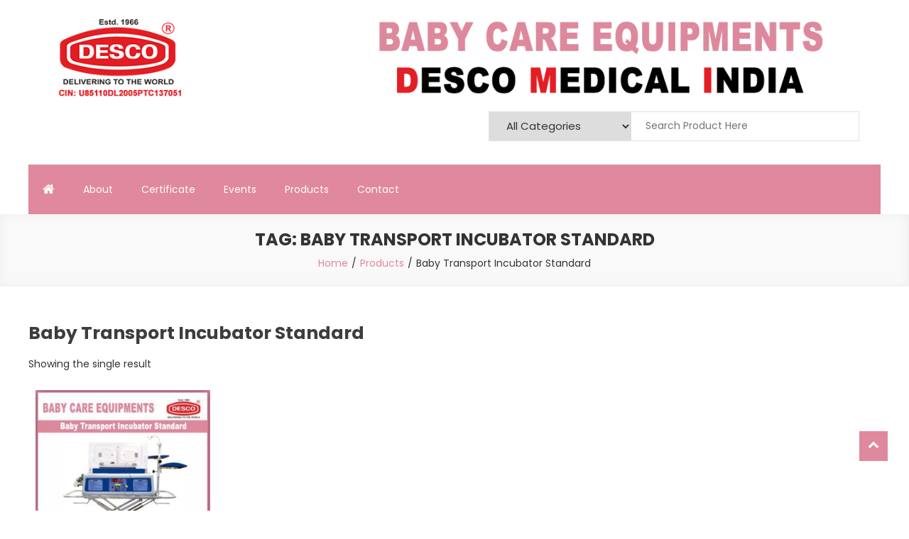

--- FILE ---
content_type: text/html; charset=UTF-8
request_url: https://www.babycareequipments.com/product-tag/baby-transport-incubator-standard/
body_size: 9567
content:
<!doctype html>
<html lang="en-US">
<head>
	<meta charset="UTF-8"><link data-optimized="2" rel="stylesheet" href="https://www.babycareequipments.com/wp-content/litespeed/css/82eeac551fa2054ff08daacdfe708d44.css?ver=f3bc0" />
	<meta name="viewport" content="width=device-width, initial-scale=1">
	<link rel="profile" href="http://gmpg.org/xfn/11">

					
				<meta name='robots' content='index, follow, max-image-preview:large, max-snippet:-1, max-video-preview:-1' />

	<!-- This site is optimized with the Yoast SEO plugin v22.9 - https://yoast.com/wordpress/plugins/seo/ -->
	<title>Baby Transport Incubator Standard Archives - Deluxe Scientific Surgico Pvt. Ltd</title>
	<link rel="canonical" href="https://www.babycareequipments.com/product-tag/baby-transport-incubator-standard/" />
	<meta property="og:locale" content="en_US" />
	<meta property="og:type" content="article" />
	<meta property="og:title" content="Baby Transport Incubator Standard Archives - Deluxe Scientific Surgico Pvt. Ltd" />
	<meta property="og:url" content="https://www.babycareequipments.com/product-tag/baby-transport-incubator-standard/" />
	<meta property="og:site_name" content="Deluxe Scientific Surgico Pvt. Ltd" />
	<meta name="twitter:card" content="summary_large_image" />
	<script type="application/ld+json" class="yoast-schema-graph">{"@context":"https://schema.org","@graph":[{"@type":"CollectionPage","@id":"https://www.babycareequipments.com/product-tag/baby-transport-incubator-standard/","url":"https://www.babycareequipments.com/product-tag/baby-transport-incubator-standard/","name":"Baby Transport Incubator Standard Archives - Deluxe Scientific Surgico Pvt. Ltd","isPartOf":{"@id":"https://www.babycareequipments.com/#website"},"primaryImageOfPage":{"@id":"https://www.babycareequipments.com/product-tag/baby-transport-incubator-standard/#primaryimage"},"image":{"@id":"https://www.babycareequipments.com/product-tag/baby-transport-incubator-standard/#primaryimage"},"thumbnailUrl":"https://www.babycareequipments.com/wp-content/uploads/2022/11/3.-Baby-Transport-Incubator-Standard.jpg","breadcrumb":{"@id":"https://www.babycareequipments.com/product-tag/baby-transport-incubator-standard/#breadcrumb"},"inLanguage":"en-US"},{"@type":"ImageObject","inLanguage":"en-US","@id":"https://www.babycareequipments.com/product-tag/baby-transport-incubator-standard/#primaryimage","url":"https://www.babycareequipments.com/wp-content/uploads/2022/11/3.-Baby-Transport-Incubator-Standard.jpg","contentUrl":"https://www.babycareequipments.com/wp-content/uploads/2022/11/3.-Baby-Transport-Incubator-Standard.jpg","width":800,"height":800,"caption":"Baby Transport Incubator Standard"},{"@type":"BreadcrumbList","@id":"https://www.babycareequipments.com/product-tag/baby-transport-incubator-standard/#breadcrumb","itemListElement":[{"@type":"ListItem","position":1,"name":"Home","item":"https://www.babycareequipments.com/"},{"@type":"ListItem","position":2,"name":"Baby Transport Incubator Standard"}]},{"@type":"WebSite","@id":"https://www.babycareequipments.com/#website","url":"https://www.babycareequipments.com/","name":"Deluxe Scientific Surgico Pvt. Ltd","description":"","publisher":{"@id":"https://www.babycareequipments.com/#organization"},"potentialAction":[{"@type":"SearchAction","target":{"@type":"EntryPoint","urlTemplate":"https://www.babycareequipments.com/?s={search_term_string}"},"query-input":"required name=search_term_string"}],"inLanguage":"en-US"},{"@type":"Organization","@id":"https://www.babycareequipments.com/#organization","name":"Deluxe Scientific Surgico Pvt. Ltd","url":"https://www.babycareequipments.com/","logo":{"@type":"ImageObject","inLanguage":"en-US","@id":"https://www.babycareequipments.com/#/schema/logo/image/","url":"https://www.babycareequipments.com/wp-content/uploads/2022/11/cropped-Header.png","contentUrl":"https://www.babycareequipments.com/wp-content/uploads/2022/11/cropped-Header.png","width":1350,"height":139,"caption":"Deluxe Scientific Surgico Pvt. Ltd"},"image":{"@id":"https://www.babycareequipments.com/#/schema/logo/image/"}}]}</script>
	<!-- / Yoast SEO plugin. -->


<link rel='dns-prefetch' href='//fonts.googleapis.com' />
<link rel="alternate" type="application/rss+xml" title="Deluxe Scientific Surgico Pvt. Ltd &raquo; Feed" href="https://www.babycareequipments.com/feed/" />
<link rel="alternate" type="application/rss+xml" title="Deluxe Scientific Surgico Pvt. Ltd &raquo; Comments Feed" href="https://www.babycareequipments.com/comments/feed/" />
<link rel="alternate" type="application/rss+xml" title="Deluxe Scientific Surgico Pvt. Ltd &raquo; Baby Transport Incubator Standard Tag Feed" href="https://www.babycareequipments.com/product-tag/baby-transport-incubator-standard/feed/" />





























<!--n2css--><script type="text/javascript" src="https://www.babycareequipments.com/wp-includes/js/jquery/jquery.min.js?ver=3.7.1" id="jquery-core-js"></script>







<link rel="https://api.w.org/" href="https://www.babycareequipments.com/wp-json/" /><link rel="alternate" type="application/json" href="https://www.babycareequipments.com/wp-json/wp/v2/product_tag/243" /><link rel="EditURI" type="application/rsd+xml" title="RSD" href="https://www.babycareequipments.com/xmlrpc.php?rsd" />
<meta name="generator" content="WordPress 6.5.7" />
<meta name="generator" content="Everest Forms 3.0.0.1" />
<meta name="generator" content="WooCommerce 9.0.3" />
<style></style>	<noscript><style>.woocommerce-product-gallery{ opacity: 1 !important; }</style></noscript>
	<meta name="generator" content="Elementor 3.22.2; features: e_optimized_assets_loading, e_optimized_css_loading, additional_custom_breakpoints; settings: css_print_method-external, google_font-enabled, font_display-auto">
		
		<link rel="icon" href="https://www.babycareequipments.com/wp-content/uploads/2022/09/cropped-Footer-Desco-White-32x32.png" sizes="32x32" />
<link rel="icon" href="https://www.babycareequipments.com/wp-content/uploads/2022/09/cropped-Footer-Desco-White-192x192.png" sizes="192x192" />
<link rel="apple-touch-icon" href="https://www.babycareequipments.com/wp-content/uploads/2022/09/cropped-Footer-Desco-White-180x180.png" />
<meta name="msapplication-TileImage" content="https://www.babycareequipments.com/wp-content/uploads/2022/09/cropped-Footer-Desco-White-270x270.png" />
<!--Easy Store CSS -->

</head>

<body class="archive tax-product_tag term-baby-transport-incubator-standard term-243 wp-custom-logo theme-easy-store everest-forms-no-js woocommerce woocommerce-page woocommerce-no-js hfeed right-sidebar fullwidth-layout woocommerce-active elementor-default elementor-kit-591">
<a class="skip-link screen-reader-text" href="#content">Skip to content</a>
	<div id="page" class="site">
	<header id="masthead" class="site-header"><div class="es-header-logo-wrapper es-clearfix"><div class="mt-container">			<div class="site-branding">
				<a href="https://www.babycareequipments.com/" class="custom-logo-link" rel="home"><img data-lazyloaded="1" data-placeholder-resp="1350x139" src="[data-uri]" fetchpriority="high" width="1350" height="139" data-src="https://www.babycareequipments.com/wp-content/uploads/2022/11/cropped-Header.png" class="custom-logo" alt="Header" decoding="async" data-srcset="https://www.babycareequipments.com/wp-content/uploads/2022/11/cropped-Header.png 1350w, https://www.babycareequipments.com/wp-content/uploads/2022/11/cropped-Header-300x31.png 300w, https://www.babycareequipments.com/wp-content/uploads/2022/11/cropped-Header-1024x105.png 1024w, https://www.babycareequipments.com/wp-content/uploads/2022/11/cropped-Header-768x79.png 768w, https://www.babycareequipments.com/wp-content/uploads/2022/11/cropped-Header-840x86.png 840w, https://www.babycareequipments.com/wp-content/uploads/2022/11/cropped-Header-600x62.png 600w" data-sizes="(max-width: 1350px) 100vw, 1350px" /><noscript><img fetchpriority="high" width="1350" height="139" src="https://www.babycareequipments.com/wp-content/uploads/2022/11/cropped-Header.png" class="custom-logo" alt="Header" decoding="async" srcset="https://www.babycareequipments.com/wp-content/uploads/2022/11/cropped-Header.png 1350w, https://www.babycareequipments.com/wp-content/uploads/2022/11/cropped-Header-300x31.png 300w, https://www.babycareequipments.com/wp-content/uploads/2022/11/cropped-Header-1024x105.png 1024w, https://www.babycareequipments.com/wp-content/uploads/2022/11/cropped-Header-768x79.png 768w, https://www.babycareequipments.com/wp-content/uploads/2022/11/cropped-Header-840x86.png 840w, https://www.babycareequipments.com/wp-content/uploads/2022/11/cropped-Header-600x62.png 600w" sizes="(max-width: 1350px) 100vw, 1350px" /></noscript></a>					<p class="site-title"><a href="https://www.babycareequipments.com/" rel="home">Deluxe Scientific Surgico Pvt. Ltd</a></p>
							</div><!-- .site-branding -->
	<div class="es-header-area-cart-wrapper"><section id="easy_store_advance_product_search-3" class="widget easy_store_advance_product_search">            <div class="es-advance-product-search-wrapper">
                <div class="advance-product-search">
                    <form role="search" method="get" class="woocommerce-product-search" action="https://www.babycareequipments.com/">
                                                <select class="es-select-products" name="product_category">
                                <option value="">All Categories</option>
                                                                    <option value="21"  >INFANT RADIANT HEAT WARMER</option>
                                                                    <option value="202"  >OPEN CARE SYSTEM &amp; RESUSCITATION</option>
                                                                    <option value="203"  >INFANT BABY BASSINET</option>
                                                                    <option value="204"  >BABY INCUBATOR</option>
                                                                    <option value="205"  >PHOTOTHERAPY UNIT</option>
                                                                    <option value="206"  >PHOTOTHERAPY WITH BASSINET</option>
                                                                    <option value="208"  >JAUNDICE METER</option>
                                                                    <option value="209"  >INFANT RESUSCITATOR</option>
                                                                    <option value="210"  >INFANT RESUSCITATOR TROLLEY</option>
                                                                    <option value="211"  >FETOSCOPE</option>
                                                                    <option value="212"  >VEIN VIEWER FINDER</option>
                                                                    <option value="213"  >OXYGEN HOOD WITH NOZZLE</option>
                                                                    <option value="214"  >FETAL HEART DOPPLER</option>
                                                                    <option value="215"  >BUBBLE CPAP SYSTEM</option>
                                                                    <option value="216"  >BABY CARE PRODUCTS</option>
                                                            </select>
                                            <input type="search" id="woocommerce-product-search-field-0" class="search-field" placeholder="Search Product Here" value="" name="s" />
                        <button class="fa fa-search searchsubmit" type="submit"></button>
                        <input type="hidden" name="post_type" value="product" />
                    </form><!-- .woocommerce-product-search -->
                </div><!-- .advance-product-search -->
            </div><!-- .es-advance-product-search-wrapper -->
    </section>			<ul id="site-header-cart" class="site-header-cart">
				<li class="">
								<a class="cart-contents es-clearfix" href="https://www.babycareequipments.com" title="View your shopping cart">
				<span class="es-cart-meta-wrap">
					<span class="cart-title-wrap">
						<span class="cart-title">Shopping Item</span>
						<span class="amount">&#036;0.00</span>
						<span class="count">0 items</span>
					</span>
					<span class="cart-icon"><i class="fa fa-shopping-bag"></i></span>
				</span><!-- .es-cart-meta-wrap -->
			</a>
					</li>
				<li>
					<div class="widget woocommerce widget_shopping_cart"><h2 class="widgettitle">cart widget</h2><div class="widget_shopping_cart_content"></div></div>				</li>
			</ul>
		</div><!-- .es-header-area-wrapper --></div><!-- .mt-container --></div><!-- .es-header-logo-wrapper -->			<div class="es-main-menu-wrapper">
				<div class="mt-container">
					<div class="es-home-icon">
						<a href="https://www.babycareequipments.com/" rel="home"> <i class="fa fa-home"> </i> </a>
					</div><!-- .np-home-icon -->
					<div class="mt-header-menu-wrap">
	                	<a href="javascript:void(0)" class="menu-toggle hide"> <i class="fa fa-navicon"> </i> </a>
						<nav id="site-navigation" class="main-navigation" role="navigation">
							<div class="menu-primary-menu-container"><ul id="primary-menu" class="menu"><li id="menu-item-603" class="menu-item menu-item-type-post_type menu-item-object-page menu-item-603"><a href="https://www.babycareequipments.com/about/">About</a></li>
<li id="menu-item-609" class="menu-item menu-item-type-post_type menu-item-object-page menu-item-609"><a href="https://www.babycareequipments.com/certificate/">Certificate</a></li>
<li id="menu-item-664" class="menu-item menu-item-type-post_type menu-item-object-page menu-item-664"><a href="https://www.babycareequipments.com/events/">Events</a></li>
<li id="menu-item-2357" class="menu-item menu-item-type-post_type menu-item-object-page menu-item-2357"><a href="https://www.babycareequipments.com/products/">Products</a></li>
<li id="menu-item-588" class="menu-item menu-item-type-post_type menu-item-object-page menu-item-588"><a href="https://www.babycareequipments.com/contact-us/">Contact</a></li>
</ul></div>						</nav><!-- #site-navigation -->
					</div><!-- .mt-header-menu-wrap -->
					
								            		<div class="es-wishlist-wrap">
				                    <a class="es-wishlist-btn" href="/" title="Wishlist Tab">
				                    	<i class="fa fa-heart"> </i>
				                    	<span class="es-btn-label">Wishlist</span>
				                    	<span class="es-wl-counter">(0)</span>
				                    </a>
								</div><!-- .es-wishlist-wrap -->
									</div><!-- .mt-container -->
			</div><!-- .es-main-menu-wrapper -->
	</header><!-- #masthead -->				<div class="custom-header no-bg-img" >
		            <div class="mt-container">
		    			<h1 class="page-title">Tag: <span>Baby Transport Incubator Standard</span></h1>		    			<div role="navigation" aria-label="Breadcrumbs" class="breadcrumb-trail breadcrumbs" itemprop="breadcrumb"><ul class="trail-items" itemscope itemtype="http://schema.org/BreadcrumbList"><meta name="numberOfItems" content="3" /><meta name="itemListOrder" content="Ascending" /><li itemprop="itemListElement" itemscope itemtype="http://schema.org/ListItem" class="trail-item trail-begin"><a href="https://www.babycareequipments.com/" rel="home" itemprop="item"><span itemprop="name">Home</span></a><meta itemprop="position" content="1" /></li><li itemprop="itemListElement" itemscope itemtype="http://schema.org/ListItem" class="trail-item"><a href="https://www.babycareequipments.com/products/" itemprop="item"><span itemprop="name">Products</span></a><meta itemprop="position" content="2" /></li><li itemprop="itemListElement" itemscope itemtype="http://schema.org/ListItem" class="trail-item trail-end"><span itemprop="name"><span itemprop="name">Baby Transport Incubator Standard</span></span><meta itemprop="position" content="3" /></li></ul></div>		            </div><!-- .mt-container -->
				</div><!-- .custom-header -->
		
	<div id="content" class="site-content">
		<div class="mt-container">
						<div id="primary" class="content-area">
				<main id="main" class="site-main" role="main">
			<header class="woocommerce-products-header">
			<h1 class="woocommerce-products-header__title page-title">Baby Transport Incubator Standard</h1>
	
	</header>
<div class="woocommerce-notices-wrapper"></div><p class="woocommerce-result-count">
	Showing the single result</p>
<form class="woocommerce-ordering" method="get">
	<select name="orderby" class="orderby" aria-label="Shop order">
					<option value="menu_order"  selected='selected'>Default sorting</option>
					<option value="popularity" >Sort by popularity</option>
					<option value="rating" >Sort by average rating</option>
					<option value="date" >Sort by latest</option>
					<option value="price" >Sort by price: low to high</option>
					<option value="price-desc" >Sort by price: high to low</option>
			</select>
	<input type="hidden" name="paged" value="1" />
	</form>
<div class="columns-4"><ul class="products columns-4">
<li class="product type-product post-2142 status-publish first instock product_cat-baby-incubator product_tag-baby-transport-incubator-standard has-post-thumbnail shipping-taxable product-type-simple">
	<a href="https://www.babycareequipments.com/product/baby-transport-incubator-standard/" class="woocommerce-LoopProduct-link woocommerce-loop-product__link"><img data-lazyloaded="1" data-placeholder-resp="300x300" src="[data-uri]" width="300" height="300" data-src="https://www.babycareequipments.com/wp-content/uploads/2022/11/3.-Baby-Transport-Incubator-Standard-300x300.jpg" class="attachment-woocommerce_thumbnail size-woocommerce_thumbnail" alt="Baby Transport Incubator Standard" decoding="async" data-srcset="https://www.babycareequipments.com/wp-content/uploads/2022/11/3.-Baby-Transport-Incubator-Standard-300x300.jpg 300w, https://www.babycareequipments.com/wp-content/uploads/2022/11/3.-Baby-Transport-Incubator-Standard-150x150.jpg 150w, https://www.babycareequipments.com/wp-content/uploads/2022/11/3.-Baby-Transport-Incubator-Standard-768x768.jpg 768w, https://www.babycareequipments.com/wp-content/uploads/2022/11/3.-Baby-Transport-Incubator-Standard-500x500.jpg 500w, https://www.babycareequipments.com/wp-content/uploads/2022/11/3.-Baby-Transport-Incubator-Standard-600x600.jpg 600w, https://www.babycareequipments.com/wp-content/uploads/2022/11/3.-Baby-Transport-Incubator-Standard-100x100.jpg 100w, https://www.babycareequipments.com/wp-content/uploads/2022/11/3.-Baby-Transport-Incubator-Standard.jpg 800w" data-sizes="(max-width: 300px) 100vw, 300px" /><noscript><img width="300" height="300" src="https://www.babycareequipments.com/wp-content/uploads/2022/11/3.-Baby-Transport-Incubator-Standard-300x300.jpg" class="attachment-woocommerce_thumbnail size-woocommerce_thumbnail" alt="Baby Transport Incubator Standard" decoding="async" srcset="https://www.babycareequipments.com/wp-content/uploads/2022/11/3.-Baby-Transport-Incubator-Standard-300x300.jpg 300w, https://www.babycareequipments.com/wp-content/uploads/2022/11/3.-Baby-Transport-Incubator-Standard-150x150.jpg 150w, https://www.babycareequipments.com/wp-content/uploads/2022/11/3.-Baby-Transport-Incubator-Standard-768x768.jpg 768w, https://www.babycareequipments.com/wp-content/uploads/2022/11/3.-Baby-Transport-Incubator-Standard-500x500.jpg 500w, https://www.babycareequipments.com/wp-content/uploads/2022/11/3.-Baby-Transport-Incubator-Standard-600x600.jpg 600w, https://www.babycareequipments.com/wp-content/uploads/2022/11/3.-Baby-Transport-Incubator-Standard-100x100.jpg 100w, https://www.babycareequipments.com/wp-content/uploads/2022/11/3.-Baby-Transport-Incubator-Standard.jpg 800w" sizes="(max-width: 300px) 100vw, 300px" /></noscript></a><div class="es-product-title-wrap"><a href="https://www.babycareequipments.com/product/baby-transport-incubator-standard/"><h2 class="woocommerce-loop-product__title">Baby Transport Incubator Standard</h2> </a>
</div><!-- .es-product-title-wrap --><div class="es-product-buttons-wrap"><a href="https://www.babycareequipments.com/product/baby-transport-incubator-standard/" aria-describedby="woocommerce_loop_add_to_cart_link_describedby_2142" data-quantity="1" class="button product_type_simple" data-product_id="2142" data-product_sku="" aria-label="Read more about &ldquo;Baby Transport Incubator Standard&rdquo;" rel="nofollow">Add To Cart</a><span id="woocommerce_loop_add_to_cart_link_describedby_2142" class="screen-reader-text">
	</span>
	<a href="/product-tag/baby-transport-incubator-standard/?add_to_wishlist=2142" rel="nofollow" data-product-id="2142" data-product-type="simple" class="add_to_wishlist" >
		Add To Wishlist	</a>
</div><!-- .es-product-buttons-wrap --></li>
</ul>
</div>				</main><!-- #main -->
			</div><!-- #primary -->
	
<div id="sidebar-shop" class="widget-area sidebar" role="complementary">
				</div><!-- #sidebar-shop -->
		</div><!-- .mt-container tt -->
	</div><!-- #content -->

	<footer id="colophon" class="site-footer" role="contentinfo">
<div id="top-footer" class="footer-widgets-wrapper footer_columns_two es-clearfix">
    <div class="mt-container">
        <div class="footer-widgets-area es-clearfix">
            <div class="es-footer-widget-wrapper mt-column-wrapper es-clearfix">

                <div class="es-footer-widget wow fadeInLeft" data-wow-duration="0.5s">
                    <section id="text-3" class="widget widget_text">			<div class="textwidget"><p><img data-lazyloaded="1" data-placeholder-resp="175x175" src="[data-uri]" decoding="async" class="alignnone wp-image-682" data-src="https://demo.jaipuradvancelungcare.com/health2022wp-content/uploads/2022/09/Footer-Desco-White-300x300.png" alt="" width="175" height="175" data-srcset="https://www.babycareequipments.com/wp-content/uploads/2022/09/Footer-Desco-White-300x300.png 300w, https://www.babycareequipments.com/wp-content/uploads/2022/09/Footer-Desco-White-100x100.png 100w, https://www.babycareequipments.com/wp-content/uploads/2022/09/Footer-Desco-White-150x150.png 150w, https://www.babycareequipments.com/wp-content/uploads/2022/09/Footer-Desco-White-301x300.png 301w, https://www.babycareequipments.com/wp-content/uploads/2022/09/Footer-Desco-White.png 371w" data-sizes="(max-width: 175px) 100vw, 175px" /><noscript><img decoding="async" class="alignnone wp-image-682" src="https://demo.jaipuradvancelungcare.com/health2022wp-content/uploads/2022/09/Footer-Desco-White-300x300.png" alt="" width="175" height="175" srcset="https://www.babycareequipments.com/wp-content/uploads/2022/09/Footer-Desco-White-300x300.png 300w, https://www.babycareequipments.com/wp-content/uploads/2022/09/Footer-Desco-White-100x100.png 100w, https://www.babycareequipments.com/wp-content/uploads/2022/09/Footer-Desco-White-150x150.png 150w, https://www.babycareequipments.com/wp-content/uploads/2022/09/Footer-Desco-White-301x300.png 301w, https://www.babycareequipments.com/wp-content/uploads/2022/09/Footer-Desco-White.png 371w" sizes="(max-width: 175px) 100vw, 175px" /></noscript></p>
<p style="text-align: justify;">Deluxe Scientific Surgico Pvt. Ltd (DESCO MEDICAL INDIA) is a New Delhi India-based medical equipment company managed by highly experienced professionals and offers a large range of the highest quality Baby Care Equipments. Deluxe Scientific Surgico Pvt. Ltd has considerable experience in supplying premium quality Medical Devices, Equipment, and Baby Care Products to private and public hospitals and organizations worldwide.<br />
We are moving with the most recent technological and scientific era, where we manufacture all the baby care products &amp; equipment in order that healthcare staff provides their services in a very better way. We do proper R&amp;D after we manufacture any new device. We offer the most effective quality product at the simplest price and the materials we use are of the simplest quality.</p>
</div>
		</section><section id="easy_store_social_media-3" class="widget easy_store_social_media">            <div class="es-section-wrapper widget-section">
                <div class="mt-container">
                    <div class="section-title-wrapper no-title es-clearfix">
                        <div class="section-title-block-wrap es-clearfix">
                            <div class="section-title-block">
                                                            </div> <!-- section-title-block -->
                        </div>
                    </div><!-- .section-title-wrapper -->
                    
                    <div class="es-social-icons-wrapper"><span class="social-link"><a href="https://www.facebook.com/descomedicalindiaa/?ref=pages_you_manage" target="_blank"><i class="fa fa-facebook-f"></i></a></span><span class="social-link"><a href="https://twitter.com/IndiaDesco" target="_blank"><i class="fa fa-twitter"></i></a></span><span class="social-link"><a href="https://www.youtube.com/channel/UC7SWVYR_zKL0e5gFlSWVUPQ" target="_blank"><i class="fa fa-youtube-play"></i></a></span><span class="social-link"><a href="https://goo.gl/maps/5RuptRxjcc9jVB1J6" target="_blank"><i class="fa fa-google"></i></a></span><span class="social-link"><a href="https://www.linkedin.com/in/desco-medical-india-b66b55170/" target="_blank"><i class="fa fa-linkedin"></i></a></span></div><!-- .es-social-icons-wrapper -->                    
                </div><!-- .mt-container -->
            </div><!-- .es-section-wrapper -->
</section>                </div>

                                    <div class="es-footer-widget wow fadeInLeft" data-woww-duration="1s">
                                            </div>
                
                
                
            </div><!-- .es-footer-widget-wrapper -->
        </div><!-- .footer-widgets-area -->
    </div><!-- .mt-container -->
</div><!-- .footer-widgets-wrapper --><div class="bottom-footer es-clearfix"><div class="mt-container">			<div class="site-info">
				<span class="es-copyright-text">
					Easy Store				</span>
				<span class="sep"> | </span>
				Theme: Easy Store by <a href="https://mysterythemes.com" rel="designer">Mystery Themes</a>.			</div><!-- .site-info -->
				<nav id="footer-navigation" class="footer-navigation" role="navigation">
							</nav><!-- #site-navigation -->
	</div><!-- .mt-container --></div> <!-- bottom-footer --></footer><!-- #colophon --><div id="es-scrollup" class="animated arrow-hide"><i class="fa fa-chevron-up"></i></div></div><!-- #page -->


	
		
	

















<script data-no-optimize="1">!function(t,e){"object"==typeof exports&&"undefined"!=typeof module?module.exports=e():"function"==typeof define&&define.amd?define(e):(t="undefined"!=typeof globalThis?globalThis:t||self).LazyLoad=e()}(this,function(){"use strict";function e(){return(e=Object.assign||function(t){for(var e=1;e<arguments.length;e++){var n,a=arguments[e];for(n in a)Object.prototype.hasOwnProperty.call(a,n)&&(t[n]=a[n])}return t}).apply(this,arguments)}function i(t){return e({},it,t)}function o(t,e){var n,a="LazyLoad::Initialized",i=new t(e);try{n=new CustomEvent(a,{detail:{instance:i}})}catch(t){(n=document.createEvent("CustomEvent")).initCustomEvent(a,!1,!1,{instance:i})}window.dispatchEvent(n)}function l(t,e){return t.getAttribute(gt+e)}function c(t){return l(t,bt)}function s(t,e){return function(t,e,n){e=gt+e;null!==n?t.setAttribute(e,n):t.removeAttribute(e)}(t,bt,e)}function r(t){return s(t,null),0}function u(t){return null===c(t)}function d(t){return c(t)===vt}function f(t,e,n,a){t&&(void 0===a?void 0===n?t(e):t(e,n):t(e,n,a))}function _(t,e){nt?t.classList.add(e):t.className+=(t.className?" ":"")+e}function v(t,e){nt?t.classList.remove(e):t.className=t.className.replace(new RegExp("(^|\\s+)"+e+"(\\s+|$)")," ").replace(/^\s+/,"").replace(/\s+$/,"")}function g(t){return t.llTempImage}function b(t,e){!e||(e=e._observer)&&e.unobserve(t)}function p(t,e){t&&(t.loadingCount+=e)}function h(t,e){t&&(t.toLoadCount=e)}function n(t){for(var e,n=[],a=0;e=t.children[a];a+=1)"SOURCE"===e.tagName&&n.push(e);return n}function m(t,e){(t=t.parentNode)&&"PICTURE"===t.tagName&&n(t).forEach(e)}function a(t,e){n(t).forEach(e)}function E(t){return!!t[st]}function I(t){return t[st]}function y(t){return delete t[st]}function A(e,t){var n;E(e)||(n={},t.forEach(function(t){n[t]=e.getAttribute(t)}),e[st]=n)}function k(a,t){var i;E(a)&&(i=I(a),t.forEach(function(t){var e,n;e=a,(t=i[n=t])?e.setAttribute(n,t):e.removeAttribute(n)}))}function L(t,e,n){_(t,e.class_loading),s(t,ut),n&&(p(n,1),f(e.callback_loading,t,n))}function w(t,e,n){n&&t.setAttribute(e,n)}function x(t,e){w(t,ct,l(t,e.data_sizes)),w(t,rt,l(t,e.data_srcset)),w(t,ot,l(t,e.data_src))}function O(t,e,n){var a=l(t,e.data_bg_multi),i=l(t,e.data_bg_multi_hidpi);(a=at&&i?i:a)&&(t.style.backgroundImage=a,n=n,_(t=t,(e=e).class_applied),s(t,ft),n&&(e.unobserve_completed&&b(t,e),f(e.callback_applied,t,n)))}function N(t,e){!e||0<e.loadingCount||0<e.toLoadCount||f(t.callback_finish,e)}function C(t,e,n){t.addEventListener(e,n),t.llEvLisnrs[e]=n}function M(t){return!!t.llEvLisnrs}function z(t){if(M(t)){var e,n,a=t.llEvLisnrs;for(e in a){var i=a[e];n=e,i=i,t.removeEventListener(n,i)}delete t.llEvLisnrs}}function R(t,e,n){var a;delete t.llTempImage,p(n,-1),(a=n)&&--a.toLoadCount,v(t,e.class_loading),e.unobserve_completed&&b(t,n)}function T(o,r,c){var l=g(o)||o;M(l)||function(t,e,n){M(t)||(t.llEvLisnrs={});var a="VIDEO"===t.tagName?"loadeddata":"load";C(t,a,e),C(t,"error",n)}(l,function(t){var e,n,a,i;n=r,a=c,i=d(e=o),R(e,n,a),_(e,n.class_loaded),s(e,dt),f(n.callback_loaded,e,a),i||N(n,a),z(l)},function(t){var e,n,a,i;n=r,a=c,i=d(e=o),R(e,n,a),_(e,n.class_error),s(e,_t),f(n.callback_error,e,a),i||N(n,a),z(l)})}function G(t,e,n){var a,i,o,r,c;t.llTempImage=document.createElement("IMG"),T(t,e,n),E(c=t)||(c[st]={backgroundImage:c.style.backgroundImage}),o=n,r=l(a=t,(i=e).data_bg),c=l(a,i.data_bg_hidpi),(r=at&&c?c:r)&&(a.style.backgroundImage='url("'.concat(r,'")'),g(a).setAttribute(ot,r),L(a,i,o)),O(t,e,n)}function D(t,e,n){var a;T(t,e,n),a=e,e=n,(t=It[(n=t).tagName])&&(t(n,a),L(n,a,e))}function V(t,e,n){var a;a=t,(-1<yt.indexOf(a.tagName)?D:G)(t,e,n)}function F(t,e,n){var a;t.setAttribute("loading","lazy"),T(t,e,n),a=e,(e=It[(n=t).tagName])&&e(n,a),s(t,vt)}function j(t){t.removeAttribute(ot),t.removeAttribute(rt),t.removeAttribute(ct)}function P(t){m(t,function(t){k(t,Et)}),k(t,Et)}function S(t){var e;(e=At[t.tagName])?e(t):E(e=t)&&(t=I(e),e.style.backgroundImage=t.backgroundImage)}function U(t,e){var n;S(t),n=e,u(e=t)||d(e)||(v(e,n.class_entered),v(e,n.class_exited),v(e,n.class_applied),v(e,n.class_loading),v(e,n.class_loaded),v(e,n.class_error)),r(t),y(t)}function $(t,e,n,a){var i;n.cancel_on_exit&&(c(t)!==ut||"IMG"===t.tagName&&(z(t),m(i=t,function(t){j(t)}),j(i),P(t),v(t,n.class_loading),p(a,-1),r(t),f(n.callback_cancel,t,e,a)))}function q(t,e,n,a){var i,o,r=(o=t,0<=pt.indexOf(c(o)));s(t,"entered"),_(t,n.class_entered),v(t,n.class_exited),i=t,o=a,n.unobserve_entered&&b(i,o),f(n.callback_enter,t,e,a),r||V(t,n,a)}function H(t){return t.use_native&&"loading"in HTMLImageElement.prototype}function B(t,i,o){t.forEach(function(t){return(a=t).isIntersecting||0<a.intersectionRatio?q(t.target,t,i,o):(e=t.target,n=t,a=i,t=o,void(u(e)||(_(e,a.class_exited),$(e,n,a,t),f(a.callback_exit,e,n,t))));var e,n,a})}function J(e,n){var t;et&&!H(e)&&(n._observer=new IntersectionObserver(function(t){B(t,e,n)},{root:(t=e).container===document?null:t.container,rootMargin:t.thresholds||t.threshold+"px"}))}function K(t){return Array.prototype.slice.call(t)}function Q(t){return t.container.querySelectorAll(t.elements_selector)}function W(t){return c(t)===_t}function X(t,e){return e=t||Q(e),K(e).filter(u)}function Y(e,t){var n;(n=Q(e),K(n).filter(W)).forEach(function(t){v(t,e.class_error),r(t)}),t.update()}function t(t,e){var n,a,t=i(t);this._settings=t,this.loadingCount=0,J(t,this),n=t,a=this,Z&&window.addEventListener("online",function(){Y(n,a)}),this.update(e)}var Z="undefined"!=typeof window,tt=Z&&!("onscroll"in window)||"undefined"!=typeof navigator&&/(gle|ing|ro)bot|crawl|spider/i.test(navigator.userAgent),et=Z&&"IntersectionObserver"in window,nt=Z&&"classList"in document.createElement("p"),at=Z&&1<window.devicePixelRatio,it={elements_selector:".lazy",container:tt||Z?document:null,threshold:300,thresholds:null,data_src:"src",data_srcset:"srcset",data_sizes:"sizes",data_bg:"bg",data_bg_hidpi:"bg-hidpi",data_bg_multi:"bg-multi",data_bg_multi_hidpi:"bg-multi-hidpi",data_poster:"poster",class_applied:"applied",class_loading:"litespeed-loading",class_loaded:"litespeed-loaded",class_error:"error",class_entered:"entered",class_exited:"exited",unobserve_completed:!0,unobserve_entered:!1,cancel_on_exit:!0,callback_enter:null,callback_exit:null,callback_applied:null,callback_loading:null,callback_loaded:null,callback_error:null,callback_finish:null,callback_cancel:null,use_native:!1},ot="src",rt="srcset",ct="sizes",lt="poster",st="llOriginalAttrs",ut="loading",dt="loaded",ft="applied",_t="error",vt="native",gt="data-",bt="ll-status",pt=[ut,dt,ft,_t],ht=[ot],mt=[ot,lt],Et=[ot,rt,ct],It={IMG:function(t,e){m(t,function(t){A(t,Et),x(t,e)}),A(t,Et),x(t,e)},IFRAME:function(t,e){A(t,ht),w(t,ot,l(t,e.data_src))},VIDEO:function(t,e){a(t,function(t){A(t,ht),w(t,ot,l(t,e.data_src))}),A(t,mt),w(t,lt,l(t,e.data_poster)),w(t,ot,l(t,e.data_src)),t.load()}},yt=["IMG","IFRAME","VIDEO"],At={IMG:P,IFRAME:function(t){k(t,ht)},VIDEO:function(t){a(t,function(t){k(t,ht)}),k(t,mt),t.load()}},kt=["IMG","IFRAME","VIDEO"];return t.prototype={update:function(t){var e,n,a,i=this._settings,o=X(t,i);{if(h(this,o.length),!tt&&et)return H(i)?(e=i,n=this,o.forEach(function(t){-1!==kt.indexOf(t.tagName)&&F(t,e,n)}),void h(n,0)):(t=this._observer,i=o,t.disconnect(),a=t,void i.forEach(function(t){a.observe(t)}));this.loadAll(o)}},destroy:function(){this._observer&&this._observer.disconnect(),Q(this._settings).forEach(function(t){y(t)}),delete this._observer,delete this._settings,delete this.loadingCount,delete this.toLoadCount},loadAll:function(t){var e=this,n=this._settings;X(t,n).forEach(function(t){b(t,e),V(t,n,e)})},restoreAll:function(){var e=this._settings;Q(e).forEach(function(t){U(t,e)})}},t.load=function(t,e){e=i(e);V(t,e)},t.resetStatus=function(t){r(t)},Z&&function(t,e){if(e)if(e.length)for(var n,a=0;n=e[a];a+=1)o(t,n);else o(t,e)}(t,window.lazyLoadOptions),t});!function(e,t){"use strict";function a(){t.body.classList.add("litespeed_lazyloaded")}function n(){console.log("[LiteSpeed] Start Lazy Load Images"),d=new LazyLoad({elements_selector:"[data-lazyloaded]",callback_finish:a}),o=function(){d.update()},e.MutationObserver&&new MutationObserver(o).observe(t.documentElement,{childList:!0,subtree:!0,attributes:!0})}var d,o;e.addEventListener?e.addEventListener("load",n,!1):e.attachEvent("onload",n)}(window,document);</script><script data-optimized="1" type="litespeed/javascript" data-src="https://www.babycareequipments.com/wp-content/litespeed/js/9749a1b60c16aba743d91fad56d96224.js?ver=f3bc0"></script><script>const litespeed_ui_events=["mouseover","click","keydown","wheel","touchmove","touchstart"];var urlCreator=window.URL||window.webkitURL;function litespeed_load_delayed_js_force(){console.log("[LiteSpeed] Start Load JS Delayed"),litespeed_ui_events.forEach(e=>{window.removeEventListener(e,litespeed_load_delayed_js_force,{passive:!0})}),document.querySelectorAll("iframe[data-litespeed-src]").forEach(e=>{e.setAttribute("src",e.getAttribute("data-litespeed-src"))}),"loading"==document.readyState?window.addEventListener("DOMContentLoaded",litespeed_load_delayed_js):litespeed_load_delayed_js()}litespeed_ui_events.forEach(e=>{window.addEventListener(e,litespeed_load_delayed_js_force,{passive:!0})});async function litespeed_load_delayed_js(){let t=[];for(var d in document.querySelectorAll('script[type="litespeed/javascript"]').forEach(e=>{t.push(e)}),t)await new Promise(e=>litespeed_load_one(t[d],e));document.dispatchEvent(new Event("DOMContentLiteSpeedLoaded")),window.dispatchEvent(new Event("DOMContentLiteSpeedLoaded"))}function litespeed_load_one(t,e){console.log("[LiteSpeed] Load ",t);var d=document.createElement("script");d.addEventListener("load",e),d.addEventListener("error",e),t.getAttributeNames().forEach(e=>{"type"!=e&&d.setAttribute("data-src"==e?"src":e,t.getAttribute(e))});let a=!(d.type="text/javascript");!d.src&&t.textContent&&(d.src=litespeed_inline2src(t.textContent),a=!0),t.after(d),t.remove(),a&&e()}function litespeed_inline2src(t){try{var d=urlCreator.createObjectURL(new Blob([t.replace(/^(?:<!--)?(.*?)(?:-->)?$/gm,"$1")],{type:"text/javascript"}))}catch(e){d="data:text/javascript;base64,"+btoa(t.replace(/^(?:<!--)?(.*?)(?:-->)?$/gm,"$1"))}return d}</script></body>
<script>'undefined'=== typeof _trfq || (window._trfq = []);'undefined'=== typeof _trfd && (window._trfd=[]),_trfd.push({'tccl.baseHost':'secureserver.net'},{'ap':'cpsh-oh'},{'server':'p3plzcpnl504920'},{'dcenter':'p3'},{'cp_id':'10846378'},{'cp_cl':'8'}) // Monitoring performance to make your website faster. If you want to opt-out, please contact web hosting support.</script><script src='https://img1.wsimg.com/traffic-assets/js/tccl.min.js'></script></html>


<!-- Page supported by LiteSpeed Cache 6.2.0.1 on 2026-01-21 17:39:15 -->
<!-- QUIC.cloud UCSS in queue -->